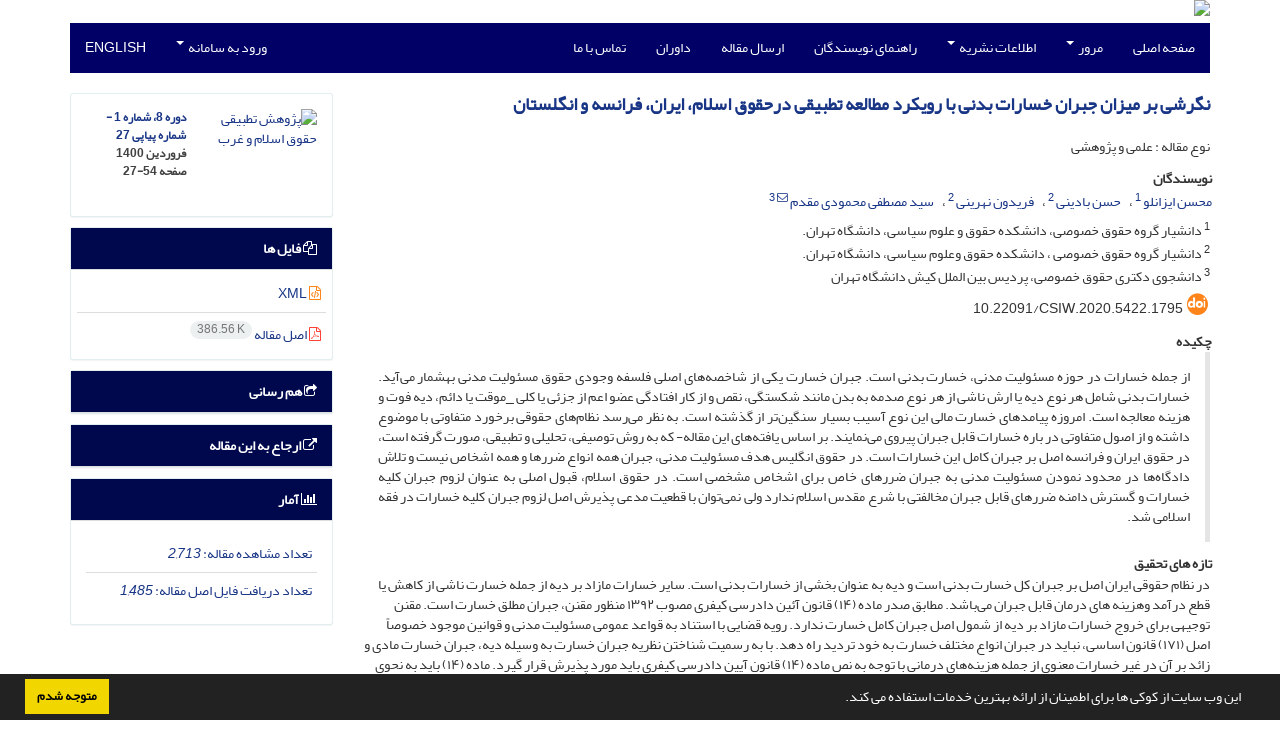

--- FILE ---
content_type: text/html; charset=UTF-8
request_url: https://csiw.qom.ac.ir/article_1652.html
body_size: 16632
content:
<!DOCTYPE html>
<html lang="fa">
	<head>
		<meta charset="utf-8" />
		<title>نگرشی بر میزان جبران خسارات بدنی با رویکرد مطالعه تطبیقی درحقوق اسلام، ایران، فرانسه و انگلستان</title>

		<!-- favicon -->
		<link rel="shortcut icon" type="image/ico" href="./data/csiw/coversheet/favicon.ico" />

		<!-- mobile settings -->
		<meta name="viewport" content="width=device-width, maximum-scale=1, initial-scale=1, user-scalable=0" />
		<!--[if IE]><meta http-equiv='X-UA-Compatible' content='IE=edge,chrome=1'><![endif]-->

		<!-- user defined metatags -->
					<meta name="keywords" content="خسارت بدنی,قابلیت جبران,اصل پرداخت کامل خسارت,ضرر بدنی" />
					<meta name="description" content="از جمله خسارات در حوزه مسئولیت مدنی، خسارت بدنی است. جبران خسارت یکی از شاخصه‌های اصلی فلسفه وجودی حقوق مسئولیت مدنی به­شمار می‌آید. خسارات بدنی شامل هر نوع دیه یا ارش ناشی از هر نوع صدمه به بدن مانند شکستگی، نقص و از کار افتادگی عضو اعم از جزئی یا کلی _موقت یا دائم، دیه فوت و هزینه معالجه است. امروزه پیامدهای خسارت مالی این نوع آسیب بسیار سنگین‌تر از گذشته است. به نظر می‌رسد نظام‌های حقوقی برخورد متفاوتی با موضوع داشته و از اصول متفاوتی در باره خسارات قابل جبران پیروی می‌نمایند. بر اساس یافته‌های این مقاله- که به روش توصیفی، تحلیلی و تطبیقی، صورت گرفته است، در حقوق ایران و فرانسه اصل بر جبران کامل این خسارات است. در حقوق انگلیس هدف مسئولیت مدنی، جبران همه انواع ضررها و همه اشخاص نیست و تلاش دادگاه‌ها در محدود نمودن مسئولیت مدنی به جبران ضررهای خاص برای اشخاص مشخصی است. در حقوق اسلام، قبول اصلی به عنوان لزوم جبران کلیه خسارات و گسترش دامنه ضررهای قابل جبران مخالفتی با شرع مقدس اسلام ندارد ولی نمی‌توان با قطعیت مدعی پذیرش اصل لزوم جبران کلیه خسارات در فقه اسلامی شد." />
					<meta name="title" content="نگرشی بر میزان جبران خسارات بدنی با رویکرد مطالعه تطبیقی درحقوق اسلام، ایران، فرانسه و انگلستان" />
					<meta name="googlebot" content="NOODP" />
					<meta name="citation_title" content="نگرشی بر میزان جبران خسارات بدنی با رویکرد مطالعه تطبیقی درحقوق اسلام، ایران، فرانسه و انگلستان" />
					<meta name="citation_author" content="ایزانلو, محسن" />
					<meta name="citation_author_institution" content="دانشیار گروه حقوق خصوصی، دانشکده حقوق و علوم سیاسی، دانشگاه تهران." />
					<meta name="citation_author" content="بادینی, حسن" />
					<meta name="citation_author_institution" content="دانشیار گروه حقوق خصوصی ، دانشکده حقوق وعلوم سیاسی، دانشگاه تهران." />
					<meta name="citation_author" content="نهرینی, فریدون" />
					<meta name="citation_author_institution" content="دانشیار گروه حقوق خصوصی ، دانشکده حقوق وعلوم سیاسی، دانشگاه تهران." />
					<meta name="citation_author" content="محمودی مقدم, سید مصطفی" />
					<meta name="citation_author_institution" content="دانشجوی دکتری حقوق خصوصی، پردیس بین الملل کیش دانشگاه تهران" />
					<meta name="citation_abstract" content="از جمله خسارات در حوزه مسئولیت مدنی، خسارت بدنی است. جبران خسارت یکی از شاخصه‌های اصلی فلسفه وجودی حقوق مسئولیت مدنی به­شمار می‌آید. خسارات بدنی شامل هر نوع دیه یا ارش ناشی از هر نوع صدمه به بدن مانند شکستگی، نقص و از کار افتادگی عضو اعم از جزئی یا کلی _موقت یا دائم، دیه فوت و هزینه معالجه است. امروزه پیامدهای خسارت مالی این نوع آسیب بسیار سنگین‌تر از گذشته است. به نظر می‌رسد نظام‌های حقوقی برخورد متفاوتی با موضوع داشته و از اصول متفاوتی در باره خسارات قابل جبران پیروی می‌نمایند. بر اساس یافته‌های این مقاله- که به روش توصیفی، تحلیلی و تطبیقی، صورت گرفته است، در حقوق ایران و فرانسه اصل بر جبران کامل این خسارات است. در حقوق انگلیس هدف مسئولیت مدنی، جبران همه انواع ضررها و همه اشخاص نیست و تلاش دادگاه‌ها در محدود نمودن مسئولیت مدنی به جبران ضررهای خاص برای اشخاص مشخصی است. در حقوق اسلام، قبول اصلی به عنوان لزوم جبران کلیه خسارات و گسترش دامنه ضررهای قابل جبران مخالفتی با شرع مقدس اسلام ندارد ولی نمی‌توان با قطعیت مدعی پذیرش اصل لزوم جبران کلیه خسارات در فقه اسلامی شد." />
					<meta name="citation_id" content="1652" />
					<meta name="citation_publication_date" content="2021/03/21" />
					<meta name="citation_date" content="2021-03-21" />
					<meta name="citation_journal_title" content="پژوهش تطبیقی حقوق اسلام و غرب" />
					<meta name="citation_issn" content="2476-4213" />
					<meta name="citation_volume" content="8" />
					<meta name="citation_issue" content="1" />
					<meta name="citation_firstpage" content="27" />
					<meta name="citation_lastpage" content="54" />
					<meta name="citation_publisher" content="دانشگاه قم" />
					<meta name="citation_doi" content="10.22091/csiw.2020.5422.1795" />
					<meta name="DC.Identifier" content="10.22091/csiw.2020.5422.1795" />
					<meta name="citation_abstract_html_url" content="https://csiw.qom.ac.ir/article_1652.html" />
					<meta name="citation_pdf_url" content="https://csiw.qom.ac.ir/article_1652_6ba6f39c4c44321e06025d5268903a6d.pdf" />
					<meta name="DC.Title" content="نگرشی بر میزان جبران خسارات بدنی با رویکرد مطالعه تطبیقی درحقوق اسلام، ایران، فرانسه و انگلستان" />
					<meta name="DC.Source" content="پژوهش تطبیقی حقوق اسلام و غرب" />
					<meta name="DC.Date" content="21/03/2021" />
					<meta name="DC.Date.issued" content="2021-03-21" />
					<meta name="DC.Format" content="application/pdf" />
					<meta name="DC.Contributor" content="ایزانلو, محسن" />
					<meta name="DC.Contributor" content="بادینی, حسن" />
					<meta name="DC.Contributor" content="نهرینی, فریدون" />
					<meta name="DC.Contributor" content="محمودی مقدم, سید مصطفی" />
					<meta name="og:title" content="نگرشی بر میزان جبران خسارات بدنی با رویکرد مطالعه تطبیقی درحقوق اسلام، ایران، فرانسه و انگلستان" />
					<meta name="og:description" content="از جمله خسارات در حوزه مسئولیت مدنی، خسارت بدنی است. جبران خسارت یکی از شاخصه‌های اصلی فلسفه وجودی حقوق مسئولیت مدنی به­شمار می‌آید. خسارات بدنی شامل هر نوع دیه یا ارش ناشی از هر نوع صدمه به بدن مانند شکستگی، نقص و از کار افتادگی عضو اعم از جزئی یا کلی _موقت یا دائم، دیه فوت و هزینه معالجه است. امروزه پیامدهای خسارت مالی این نوع آسیب بسیار سنگین‌تر از گذشته است. به نظر می‌رسد نظام‌های حقوقی برخورد متفاوتی با موضوع داشته و از اصول متفاوتی در باره خسارات قابل جبران پیروی می‌نمایند. بر اساس یافته‌های این مقاله- که به روش توصیفی، تحلیلی و تطبیقی، صورت گرفته است، در حقوق ایران و فرانسه اصل بر جبران کامل این خسارات است. در حقوق انگلیس هدف مسئولیت مدنی، جبران همه انواع ضررها و همه اشخاص نیست و تلاش دادگاه‌ها در محدود نمودن مسئولیت مدنی به جبران ضررهای خاص برای اشخاص مشخصی است. در حقوق اسلام، قبول اصلی به عنوان لزوم جبران کلیه خسارات و گسترش دامنه ضررهای قابل جبران مخالفتی با شرع مقدس اسلام ندارد ولی نمی‌توان با قطعیت مدعی پذیرش اصل لزوم جبران کلیه خسارات در فقه اسلامی شد." />
					<meta name="og:url" content="https://csiw.qom.ac.ir/article_1652.html" />
		
		<!-- WEB FONTS : use %7C instead of | (pipe) -->
		<link href="./themes/base/front/assets/css/social-icon-font.css" rel="stylesheet" type="text/css" />

		<!-- CORE CSS -->
		<link href="./themes/base/front/assets/plugins/bootstrap/css/bootstrap.min.css?v=0.02" rel="stylesheet" type="text/css" />
		<link href="./themes/old/front/assets/css/header.css?v=0.05" rel="stylesheet" type="text/css" />
		<link href="./themes/old/front/assets/css/footer.css" rel="stylesheet" type="text/css" />
		<link href="./inc/css/essentials.css?v=0.2" rel="stylesheet" type="text/css" />
		<link href="./inc/css/cookieconsent.min.css" rel="stylesheet" type="text/css" />
		<link href="./inc/css/print.css" rel="stylesheet" type="text/css" media="print"/>
		<!-- RTL CSS -->
		
				<link href=" ./themes/old/front/assets/css/layout-RTL.css?v=0.1" rel="stylesheet" type="text/css" id="rtl_ltr" />
		<link href=" ./themes/base/front/assets/plugins/bootstrap/RTL/bootstrap-rtl.min.css" rel="stylesheet" type="text/css" id="rtl_ltr_b1" />
		<link href=" ./themes/base/front/assets/css/RTL-font-Yekan.css" rel="stylesheet" type="text/css" id="rtl_font" />
				<link href="./themes/old/front/assets/css/accordian.css" rel="stylesheet" type="text/css" />
		<link href="./themes/base/front/assets/css/academicons.min.css" rel="stylesheet" type="text/css" />


		<!-- user defined metatags-->
		<meta name="google-site-verification" content="PV6hzaqV3at3yAvI-DiGx4aIeAyKJedOf8ZPrVnYiWo" />		<link href="./inc/css/cstm.css" rel="stylesheet" type="text/css" />
		<link href="./data/csiw/coversheet/stl_front.css?v=0.92" rel="stylesheet" type="text/css" />
		<link href="./data/csiw/coversheet/stl.css" rel="stylesheet" type="text/css" />
		
		<!-- Feed-->
		<link rel="alternate" type="application/rss+xml" title="RSS feed" href="./ju.rss" />
		<script type="text/javascript" src="./themes/base/front/assets/plugins/jquery/jquery.min.js?v=0.5"></script>
		<script type="text/javascript" src="./inc/js/common.js?v=0.1"></script>
		<script type="text/javascript" src="./inc/js/jquery/cookieconsent.min.js"></script>
		

		<!-- Extra Style Scripts -->
		
		<!-- Extra Script Scripts -->
									<script type="text/javascript"  src="inc/js/article.js?v=0.31" ></script>
						</head>
	<body class="rtl lfa">
		<div class="container" id="header">
			<div class="row">
				<div class="col-xs-12 text-center">
								<img src="./data/csiw/coversheet/head_fa.jpg" class="img-responsive text-center" style="display:-webkit-inline-box; width: 100%;" >
								</div>
			</div>
		</div>

		<div class="container">
		<div class="row">

			<div class="col-xs-12 col-lg-12  col-md-12 text-center">
			<nav class="navbar navbar-default noborder nomargin noradius" role="navigation">
            <div class="container-fluid nopadding" >
              <div class="navbar-header" style="background: #FFFFFF;">
                <button type="button" class="navbar-toggle" data-toggle="collapse" data-target="#bs-example-navbar-collapse-1">
                  <span class="sr-only">Toggle navigation</span>
                  <span class="icon-bar"></span>
                  <span class="icon-bar"></span>
                  <span class="icon-bar"></span>
                </button>
                <!-- <a class="navbar-brand" href="#">Brand</a> -->
              </div>

              <!-- Collect the nav links, forms, and other content for toggling -->
              <div class="collapse navbar-collapse nopadding" id="bs-example-navbar-collapse-1">
                <ul class="nav navbar-nav">
								<li><a href="././"> صفحه اصلی</a></li>
							<li class="dropdown">
                    <a href="" class="dropdown-toggle" data-toggle="dropdown">مرور <b class="caret"></b></a>
                    <ul class="dropdown-menu">
											<li><a href="./?_action=current">شماره جاری</a></li>
					<li class="divider margin-bottom-6 margin-top-6"></li>						<li><a href="./browse?_action=issue">بر اساس شماره‌های نشریه</a></li>
					<li class="divider margin-bottom-6 margin-top-6"></li>						<li><a href="./browse?_action=author">بر اساس نویسندگان</a></li>
					<li class="divider margin-bottom-6 margin-top-6"></li>						<li><a href="./browse?_action=subject">بر اساس موضوعات</a></li>
					<li class="divider margin-bottom-6 margin-top-6"></li>						<li><a href="./author.index">نمایه نویسندگان</a></li>
					<li class="divider margin-bottom-6 margin-top-6"></li>						<li><a href="./keyword.index">نمایه کلیدواژه ها</a></li>
					                    </ul>
				</li>
							<li class="dropdown">
                    <a href="" class="dropdown-toggle" data-toggle="dropdown">اطلاعات نشریه <b class="caret"></b></a>
                    <ul class="dropdown-menu">
											<li><a href="./journal/about">درباره نشریه</a></li>
					<li class="divider margin-bottom-6 margin-top-6"></li>						<li><a href="./journal/aim_scope">اهداف و چشم انداز</a></li>
					<li class="divider margin-bottom-6 margin-top-6"></li>						<li><a href="./journal/editorial.board">اعضای هیات تحریریه</a></li>
					<li class="divider margin-bottom-6 margin-top-6"></li>						<li><a href="./journal/process">فرایند پذیرش مقالات</a></li>
					<li class="divider margin-bottom-6 margin-top-6"></li>						<li><a href="./journal/process?ethics">اصول اخلاقی انتشار مقاله</a></li>
					<li class="divider margin-bottom-6 margin-top-6"></li>						<li><a href="./journal/indexing">بانک ها و نمایه نامه ها</a></li>
					<li class="divider margin-bottom-6 margin-top-6"></li>						<li><a href="./journal/metrics">اطلاعات آماری نشریه</a></li>
					<li class="divider margin-bottom-6 margin-top-6"></li>						<li><a href="./journal/faq">پرسش‌های متداول</a></li>
					<li class="divider margin-bottom-6 margin-top-6"></li>						<li><a href="./news"> اخبار و اعلانات</a></li>
					<li class="divider margin-bottom-6 margin-top-6"></li>						<li><a href="./journal/links">پیوندهای مفید</a></li>
					                    </ul>
				</li>
							<li><a href="./journal/authors.note"> راهنمای نویسندگان</a></li>
							<li><a href="./author"> ارسال مقاله</a></li>
							<li><a href="./reviewer?_action=info"> داوران</a></li>
							<li><a href="./journal/contact.us"> تماس با ما</a></li>
						</ul>
			<ul class="nav navbar-nav navbar-right nomargin">
				                  <li class="dropdown">
                    <a href="./contacts" class="dropdown-toggle" data-toggle="dropdown">ورود به سامانه <b class="caret"></b></a>
                    <ul class="dropdown-menu">
                      <li><a href="./contacts">ورود به سامانه</a></li>
                      <li class="divider"></li>
					  <li><a href="./contacts?_action=signup">ثبت نام</a></li>
                    </ul>
				  </li>
									<li><a class="uppercase" onclick="location.assign('https://csiw.qom.ac.ir/article_1652.html?lang=en')" style="cursor: pointer;" >
						English</a>
					</li>
								</ul>
              </div>
              <!-- /.navbar-collapse -->
            </div>
            <!-- /.container-fluid -->
          </nav>
			</div>
		</div>
	</div>
	<!--  MAIN SECTION -->

	<div class="container" >
	<div id="dv_main_cnt">



<section class="no-cover-box">

        <div class="row">

            <!-- CENTER -->
            <div class="col-lg-9 col-md-9 col-sm-8" id="dv_artcl">

                <!-- Current Issue -->
                <div>
                <h1 class="margin-bottom-20 size-18 rtl"><span class="article_title bold"> <a href="./article_1652_6ba6f39c4c44321e06025d5268903a6d.pdf" target="_blank">نگرشی بر میزان جبران خسارات بدنی با رویکرد مطالعه تطبیقی درحقوق اسلام، ایران، فرانسه و انگلستان</a></span></h1>
                    <div>
                        
                        
                            <div class="margin-bottom-3">
                                                            </div>

                                                            <p class="margin-bottom-3">نوع مقاله : علمی و پژوهشی</p>
                            
                        
                                                    <p class="padding-0" style="margin:12px -2px 0 -2px"><strong>نویسندگان</strong></p>

                            <ul class="list-inline list-inline-seprator margin-bottom-6 rtl">
                                                                    <li class="padding-3">
                                        <a href="./?_action=article&amp;au=9853&amp;_au=%D9%85%D8%AD%D8%B3%D9%86++%D8%A7%DB%8C%D8%B2%D8%A7%D9%86%D9%84%D9%88">محسن  ایزانلو</a>

                                        
                                        
                                                                                    <sup><a href="#aff1" >1</a></sup>                                                                            </li>
                                                                    <li class="padding-3">
                                        <a href="./?_action=article&amp;au=3417&amp;_au=%D8%AD%D8%B3%D9%86++%D8%A8%D8%A7%D8%AF%DB%8C%D9%86%DB%8C">حسن  بادینی</a>

                                        
                                        
                                                                                    <sup><a href="#aff2" >2</a></sup>                                                                            </li>
                                                                    <li class="padding-3">
                                        <a href="./?_action=article&amp;au=12485&amp;_au=%D9%81%D8%B1%DB%8C%D8%AF%D9%88%D9%86++%D9%86%D9%87%D8%B1%DB%8C%D9%86%DB%8C">فریدون  نهرینی</a>

                                        
                                        
                                                                                    <sup><a href="#aff2" >2</a></sup>                                                                            </li>
                                                                    <li class="padding-3">
                                        <a href="./?_action=article&amp;au=9830&amp;_au=%D8%B3%DB%8C%D8%AF+%D9%85%D8%B5%D8%B7%D9%81%DB%8C++%D9%85%D8%AD%D9%85%D9%88%D8%AF%DB%8C+%D9%85%D9%82%D8%AF%D9%85">سید مصطفی  محمودی مقدم</a>

                                                                                    <sup><a href="mailto:mostafa.mahmodi@ut.ac.ir" data-toggle="tooltip" data-placement="bottom" title="ارسال ایمیل به نویسنده اصلی"><i class="fa fa-envelope-o" ></i></a></sup>
                                        
                                        
                                                                                    <sup><a href="#aff3" >3</a></sup>                                                                            </li>
                                                            </ul>

                                                            <p class="margin-bottom-3 rtl" id="aff1">
                                                                            <sup>1</sup>
                                                                        دانشیار گروه حقوق خصوصی، دانشکده حقوق و علوم سیاسی، دانشگاه تهران.                                </p>
                                                            <p class="margin-bottom-3 rtl" id="aff2">
                                                                            <sup>2</sup>
                                                                        دانشیار گروه حقوق خصوصی ، دانشکده حقوق وعلوم سیاسی، دانشگاه تهران.                                </p>
                                                            <p class="margin-bottom-3 rtl" id="aff3">
                                                                            <sup>3</sup>
                                                                        دانشجوی دکتری حقوق خصوصی، پردیس بین الملل کیش دانشگاه تهران                                </p>
                            
                                                                            <div class="margin-bottom-3 rtl" id="ar_doi" title="شناسه دیجیتال (DOI)"><i class="ai ai-doi size-25 text-orange"></i> <span dir="ltr">10.22091/csiw.2020.5422.1795</span></div>
                        
                        
                            <p  style="margin:12px -2px 0 -2px"><strong>چکیده</strong></p>
                            <div class="padding_abstract justify rtl">از جمله خسارات در حوزه مسئولیت مدنی، خسارت بدنی است. جبران خسارت یکی از شاخصه‌های اصلی فلسفه وجودی حقوق مسئولیت مدنی به&shy;شمار می‌آید. خسارات بدنی شامل هر نوع دیه یا ارش ناشی از هر نوع صدمه به بدن مانند شکستگی، نقص و از کار افتادگی عضو اعم از جزئی یا کلی _موقت یا دائم، دیه فوت و هزینه معالجه است. امروزه پیامدهای خسارت مالی این نوع آسیب بسیار سنگین‌تر از گذشته است. به نظر می‌رسد نظام‌های حقوقی برخورد متفاوتی با موضوع داشته و از اصول متفاوتی در باره خسارات قابل جبران پیروی می‌نمایند. بر اساس یافته‌های این مقاله- که به روش توصیفی، تحلیلی و تطبیقی، صورت گرفته است، در حقوق ایران و فرانسه اصل بر جبران کامل این خسارات است. در حقوق انگلیس هدف مسئولیت مدنی، جبران همه انواع ضررها و همه اشخاص نیست و تلاش دادگاه‌ها در محدود نمودن مسئولیت مدنی به جبران ضررهای خاص برای اشخاص مشخصی است. در حقوق اسلام، قبول اصلی به عنوان لزوم جبران کلیه خسارات و گسترش دامنه ضررهای قابل جبران مخالفتی با شرع مقدس اسلام ندارد ولی نمی‌توان با قطعیت مدعی پذیرش اصل لزوم جبران کلیه خسارات در فقه اسلامی شد.</div>

                        
                        
                                                    <p class="padding-0" style="margin:12px -2px 0 -2px"><strong>تازه های تحقیق</strong></p>
                            <p><p dir="RTL">در نظام حقوقی ایران اصل بر جبران کل خسارت بدنی است و دیه به عنوان بخشی از خسارات بدنی است. سایر خسارات مازاد بر دیه از جمله خسارت ناشی از کاهش یا قطع درآمد وهزینه های درمان قابل جبران می‌باشد. مطابق صدر ماده (۱۴) قانون آئین دادرسی کیفری مصوب ۱۳۹۲ منظور مقنن، جبران مطلق خسارت است. مقنن توجیهی برای خروج خسارات مازاد بر دیه از شمول اصل جبران کامل خسارت ندارد. رویه قضایی با استناد به قواعد عمومی مسئولیت مدنی و قوانین موجود خصوصاً اصل (۱۷۱) قانون اساسی، نباید در جبران انواع مختلف خسارت به خود تردید راه دهد. با به رسمیت شناختن نظریه جبران خسارت به وسیله دیه، جبران خسارت مادی و زائد بر آن در غیر خسارات معنوی از جمله هزینه‌های درمانی با توجه به نص ماده (۱۴) قانون آیین دادرسی کیفری باید مورد پذیرش قرار گیرد. ماده (۱۴) باید به نحوی اصلاح گردد که صراحت جبران مطلق خسارت با توجه به شرایط فعلی برای تمام افراد قابل درک و تشخیص باشد. در حقوق ایران با توجه به گستردگی نقش بیت المال در فقه و نظر به برخی از مواد قانون مجازات اسلامی و به ویژه توجه به اصل لزوم جبران خسارت، پرداخت دیه از بیت المال باید به عنوان اصل، تلقی شده و در مواردی که مسئولیت مدنی در جبران خسارت، ناکارآمد است، به پرداخت دیه از بیت المال حکم نمود. نیاز هست که صندوق تضمینی مربوط به جبران خسارت زیان‌دیدگان اقدامات تروریستی، جرائم و حوادثی که عامل آن مشخّص نیست یا به هر دلیلی امکان گرفتن دیه از زیان‌زننده ممکن نیست ایجاد و منابع مالی آن نیز مشخص گردد. پیشنهاد می‌شود قانونگذار در حقوق ایران قابلیت جبران خسارت با توجه به عوامل اساسی همچون مبنای مسئولیت، زمینه (رقابت تجاری، ساخت کالا، تصادفات ...) و نحوه ایراد خسارت (عمد، بی احتیاطی یا غیر آن) و طبیعت ضرر و را مد نظر قرار دهد و این امر را در اصلاحات قانونی وارد نماید. همچنین پیشنهاد می‌شود مواد (۱) و (۲) قانون مسئولیت مدنی به شرح زیر اصلاح شود: ماده ۱ - هر کس بدون مجوز قانونی موجب تلف، نقص یا عیب عین یا منفعت مال دیگری شود ضامن جبران مثل یا قیمت خسارات وارده است. چنانچه مالک به علاوه، متحمل هزینه‌هایی بابت طرح دعوی، رفع اثر از مال صدمه دیده و یا استفاده از منافع جایگزینی تا زمان صدور و اجرای رأی قطعی دادگاه شود، جبران این خسارات نیز بر عهده مسئول حادثه است. ماده ۲- در صورت ایراد خسارت جانی یا فوت، جانی علاوه بر پرداخت دیه یا ارش مطابق قانون مجازات اسلامی، ضامن هزینه‌های متعارف پزشکی زیاندیده نیز خواهد بود. میزان این هزینه‌ها در آیین نامه ای که توسط قوه قضاییه و وزارت بهداشت و درمان تهیه می‌شود معین می‌گردد.</p>
<p dir="RTL">ضرر بدنی امروزه در حقوق فرانسه، جداگانه و به عنوان نوع خاصی از ضرر مورد بحث قرار می گیرد. در حقوق فرانسه در زیان‌های بدنی، اصل جبران کل خسارت است و از این لحاظ تفاوتی بین ضرر بدنی و انواع دیگر ضرر وجود ندارد...نظریه جدید در حقوق فرانسه مبنی بر این است که در مورد غرامت باید به اندازة نیازهای واقعی زیان دیده ای باشد که دچار ناتوانی دائمی از کار شده یا زندگی نباتی پیدا کرده است. در حقوق انگلیس گفته می‌شود که هدف مسئولیت مدنی، جبران همه انواع ضررها و همه اشخاص نیست و تلاش دادگاه‌ها در محدود نمودن مسئولیت مدنی به جبران ضررهای خاص برای اشخاص مشخصی است. نظام جبران دولتی خسارت انگلستان علاوه بر خسارت‌های بدنی، صدمه‌ها و آسیب‌های روانی و محرومیت از درآمد یا توانایی کسب درآمد در آینده را نیز شامل‌می‌شود، مشروط بر اینکه خسارت‌های اخیر در نتیجه صدمه‌های بدنی به‌ وجودآمده باشد، معمول نظام‌های حقوقی کشورهای پیشرفته صنعتی قائل به لزوم جبران کلیه خسارات نیستند و در این باره با لحاظ عوامل مختلف خسارات قابل جبران را تعیین می‌نمایند و در مواردی حکم به عدم قابلیت جبران خسارت می‌دهند. ملاحظات اقتصادی و حفظ مصالح اجتماعی و قضائی منشاء این تفکیک و احکام بوده است، به نحوی که قبول اصل کلی لزوم جبران کلیه خسارات را خطری برای حفظ سلامت و امکان فعالیت‌های اقتصادی و اجتماعی دانسته‌اند.</p></p>
                        
                                                    <p class="padding-0" style="margin:12px -2px 0 -2px"><strong>کلیدواژه‌ها</strong></p>

                            <ul class="block list-inline list-inline-seprator margin-bottom-6 rtl">
                                                                    <li class="padding-3">
                                        <a class="tag_a" href="./?_action=article&amp;kw=13717&amp;_kw=%D8%AE%D8%B3%D8%A7%D8%B1%D8%AA+%D8%A8%D8%AF%D9%86%DB%8C" >خسارت بدنی</a>
                                    </li>
                                                                    <li class="padding-3">
                                        <a class="tag_a" href="./?_action=article&amp;kw=13718&amp;_kw=%D9%82%D8%A7%D8%A8%D9%84%DB%8C%D8%AA+%D8%AC%D8%A8%D8%B1%D8%A7%D9%86" >قابلیت جبران</a>
                                    </li>
                                                                    <li class="padding-3">
                                        <a class="tag_a" href="./?_action=article&amp;kw=13719&amp;_kw=%D8%A7%D8%B5%D9%84+%D9%BE%D8%B1%D8%AF%D8%A7%D8%AE%D8%AA+%DA%A9%D8%A7%D9%85%D9%84+%D8%AE%D8%B3%D8%A7%D8%B1%D8%AA" >اصل پرداخت کامل خسارت</a>
                                    </li>
                                                                    <li class="padding-3">
                                        <a class="tag_a" href="./?_action=article&amp;kw=13720&amp;_kw=%D8%B6%D8%B1%D8%B1+%D8%A8%D8%AF%D9%86%DB%8C" >ضرر بدنی</a>
                                    </li>
                                                            </ul>
                        
                                            </div>

                    <hr>

                    	                    <div class="page_break"></div>
                        <div>
                                                            <p class="padding-0" style="margin:12px -2px 0 -2px"><strong>عنوان مقاله</strong> [English]</p>
                                <h3 class="ltr"> <span class="article_title size-16">A View on Compensation for Physical Injuries:
With a Comparative Study Approach in Law of Islam, Iran, France and England</span> </h3>

                            
                                                            <p class="padding-0" style="margin:12px -2px 0 -2px"><strong>نویسندگان</strong> [English]</p>

                                <ul class="list-inline list-inline-seprator margin-bottom-6 ltr">
                                                                            <li class="padding-3">
                                            mohsen izanlo
                                                                                                                                                <sup>1</sup>
                                                                                                                                    </li>
                                                                            <li class="padding-3">
                                            Hasan Badini
                                                                                                                                                <sup>2</sup>
                                                                                                                                    </li>
                                                                            <li class="padding-3">
                                            faredon nahrayni
                                                                                                                                                <sup>2</sup>
                                                                                                                                    </li>
                                                                            <li class="padding-3">
                                            mostafa mahmodi moghaddam
                                                                                                                                                <sup>3</sup>
                                                                                                                                    </li>
                                                                    </ul>

                                                                    <div class="ltr" class="margin-bottom-3" >
                                                                                    <sup>1</sup>
                                                                                ut tehranAssociate Professor, Department of Private Law, Faculty of Law and Political Science, University of Tehran.                                    </div>
                                                                    <div class="ltr" class="margin-bottom-3" >
                                                                                    <sup>2</sup>
                                                                                Associate Professor, Department of Private Law, Faculty of Law and Political Science, University of Tehran.                                    </div>
                                                                    <div class="ltr" class="margin-bottom-3" >
                                                                                    <sup>3</sup>
                                                                                Ph. D. Student in Private Law, Kish International Campus, University of Tehran .                                    </div>
                                                            

                            
                                <span class="article_title"><strong>چکیده</strong> [English]</span>
                                <div class="abs_2 justify">
                                <p style="direction:ltr">Bodily damage is one of the damages in the realm of civil liability. Compensation is considered to be one of the main features of philosophy of being of tort law. Physical damage includes any kind of <em>diya </em>(financial compensation)or <em>arsh </em>(the compensation specified in Islamic law to be paid to the victim or his heirs) caused by any kind of damage to the body such as fractures, defects and disability of the organ, whether partial or general - temporary or permanent, <em>diya</em> of death and treatment costs. It appears that legal systems have different approaches toward the issue and follow different principles for compensable damages. According to the findings of this article &ndash;that is conducted in a descriptive-analytic-comparative method- the principle in Iranian and French law is full compensation for these damages. In English law, the purpose of civil liability is not to compensate all damages and for all persons and the courts try to limit the civil liability to compensation of certain damages for certain individuals. In Islamic law, acceptance a principle as to the necessity of compensation for all damages and the expansion of the scope of compensable losses does not contradict the holy law of Islam. However, it cannot be claimed with certainty that it is necessary to accept the principle of compensation for all damages in Islamic jurisprudence. <br />&nbsp;</p>
                            </div>
                            
                                                            <p class="padding-0" style="margin:12px -2px 0 -2px"><strong>کلیدواژه‌ها</strong> [English]</p>

                                <ul class="block list-inline list-inline-seprator margin-bottom-6 ltr">
                                                                            <li class="padding-3">
                                            Physical Damage                                        </li>
                                                                            <li class="padding-3">
                                            Compensability                                        </li>
                                                                            <li class="padding-3">
                                            The Principle of Full Payment of Damages؛ Physical Harm                                        </li>
                                                                    </ul>
                                                    </div>
                    
                    
                    
                                                                                    

                                        	<div class="page_break"></div>
            			<div class="panel">
                            <div class="panel-heading card-header">
                                <h4 class="panel-title ">
                                    <a  data-toggle="collapse" data-parent="#accordions" href="#collapsesRef"><i class="fa fa-plus"></i> مراجع</a>
                                </h4>
                            </div>
                            <div id="collapsesRef" class="panel-collapse collapse">
                                <div class="panel-body justify">
                                                                        <div class="padding-3 margin-top-3 ltr justify">1)&nbsp;&nbsp;&nbsp; ایزانلو، محسن،1390 ش، شروط محدود کننده وساقط کننده مسوولیت در قراردادها، تهران، شرکت سهامی انتشار،چ3.
</div>                                                                                                                <div class="padding-3 margin-top-3 ltr justify">2)&nbsp;&nbsp;&nbsp; بابایی، ایرج،1381 ش، خسارات قابل جبران در حقوق ایران، تهران، معاونت تحقیقات و آموزش قوه قضائیه،چ1.
</div>                                                                                                                <div class="padding-3 margin-top-3 ltr justify">3)&nbsp;&nbsp;&nbsp; بادینی، حسن،1384 ش، فلسفه مسئولیت مدنی، تهران، شرکت سهامی انتشار،چ1.
</div>                                                                                                                <div class="padding-3 margin-top-3 ltr justify">4)&nbsp;&nbsp;&nbsp; ----------،1388 ش، &laquo;نظام جبران خسارت بدنی در حقوق ایران، بررسی کاستی‌ها <a href="http://s2a.ir/" target="_blank">و </a>ارائه گزینه‌های برای تحول،&raquo; بر منهج عدل مجموعه مقالات اهدا شده به دکتر ناصر کاتوزیان، تهران، انتشارات دانشگاه تهران،چ1.
</div>                                                                                                                <div class="padding-3 margin-top-3 ltr justify">5)&nbsp;&nbsp;&nbsp; ----------،1392 ش، جزوه مسئولیت مدنی تطبیقی دوره دکتری، کیش، انتشارات پردیس کیش دانشگاه تهران.
</div>                                                                                                                <div class="padding-3 margin-top-3 ltr justify">6)&nbsp;&nbsp;&nbsp; ------------،1389 ش، جزوه الزام‌های خارج از قرارداد، تهران، انتشارات دانشکده حقوق وعلوم سیاسی دانشگاه تهران.
</div>                                                                                                                <div class="padding-3 margin-top-3 ltr justify">7)&nbsp;&nbsp;&nbsp; شمش، عبدالله،1384 ش، آیین دادرسی مدنی، تهران، انتشارات دراک،چ1،ج3.
</div>                                                                                                                <div class="padding-3 margin-top-3 ltr justify">8)&nbsp;&nbsp;&nbsp; صفایی، سیدحسین، رحیمی، حبیب الله،1397ش، مسئولیت مدنی تطبیقی، تهران، انتشارات شهر دانش،چ1.
</div>                                                                                                                <div class="padding-3 margin-top-3 ltr justify">9)&nbsp;&nbsp;&nbsp; فرجی‌ها، محمد، بازیار، ابوالقاسم،1390 ش، جبران دولتی خسارت‌های بزه دیدگان در حقوق کیفری ایران و انگلستان، مجله حقوق تطبیقی، دوره ۲، ش ۲.
</div>                                                                                                                <div class="padding-3 margin-top-3 rtl justify">10)حبیبا، سعید، صالحی فر، علیرضا، 1393 ش، رویکردهای جبران خسارت ناشی از خطاهای مدنی مرگ آفرین، مطالعه تطبیقی در حقوق مسئولیت مدنی ایران و ایالات متحده، مجله مطالعات حقوق تطبیقی، دوره ۴، ش ۱.
</div>                                                                                                                <div class="padding-3 margin-top-3 rtl justify">11)حسن زاده، علی،1383 ش، سیرتحول تاریخی نظام ملی سلامت انگلستان، مجله تأمین اجتماعی، ش۱۶.
</div>                                                                                                                <div class="padding-3 margin-top-3 rtl justify">12)خدابخشی، عبدالله، 1394 ش، حقوق دعاوی، تحلیل و نقد رویه قضایی، تهران، شرکت سهامی انتشار،چ1.
</div>                                                                                                                <div class="padding-3 margin-top-3 rtl justify">13)-------------، 1392 ش، تمایز بنیادین حقوق مدنی وحقوق کیفری، تهران، انتشارات شهر دانش،چ2.
</div>                                                                                                                <div class="padding-3 margin-top-3 rtl justify">14)سیستانی، سید علی، 1414 ق، قاعدة لا ضرر و لا ضرار، قم، بی نا.
</div>                                                                                                                <div class="padding-3 margin-top-3 rtl justify">15)عباسی، اصلی،1394 ش، ترجمه قانون مجازات آلمان، تهران، انتشارات مجد،چ2.
</div>                                                                                                                <div class="padding-3 margin-top-3 rtl justify">16)گرجی، ابوالقاسم، با همکاری روشنعلی شکاری، حسین فریار و محسن صفری،1380 ش، دیات، تهران، انتشارات دانشگاه تهران،چ1.
</div>                                                                                                                <div class="padding-3 margin-top-3 rtl justify">17)گودرزی بروجردی، محمدرضا، مقدادی، لیلا، 1395 ش، درآمدی بر قانون مجازات فرانسه، تهران، انتشارات خرسندی،چ1.
</div>                                                                                                                <div class="padding-3 margin-top-3 rtl justify">18)مراغی، میر فتاح،1417 ق، العناوین، قم، مؤسسة النشر الاسلامی ،چ4.
</div>                                                                                                                <div class="padding-3 margin-top-3 rtl justify">19)مکارم شیرازی، ناصر،1411 ق، القواعد الفقهیة، قم، ناشرمدرسة الإمام علی بن أبی طالب (علیه السلام)،چ1.
</div>                                                                                                                <div class="padding-3 margin-top-3 rtl justify">20)موسوی بجنوردی، سید محمد حسین،1419 ق، القواعد الفقهیة، قم، نشر الهادی،چ1.
</div>                                                                                                                <div class="padding-3 margin-top-3 rtl justify">21)موسوی خمینی، سید روح الله،1378 ش، الرسائل، تهران، موسسه تنظیم و نشر آثار امام خمینی،چ1.
</div>                                                                                                                <div class="padding-3 margin-top-3 rtl justify">22)میرمحمدصادقی، حسین،1392 ش، حقوق جزای اختصاصی (جرایم علیه اشخاص)، تهران، انتشارات میزان،چ30.
</div>                                                                                                                <div class="padding-3 margin-top-3 rtl justify">23)نجفی الخوانساری، شیخ موسی،1392 ق، کتاب منیة الطالب، (تقریرات درس نائینی)، فی قاعدة لا ضرر، قم، <a title="همۀ کتاب‌های الجماعه المدرسین بقم المشرفه، موسسه النشر الاسلامی" href="https://www.gisoom.com/search/book/nasher-1519/%D8%A7%D9%86%D8%AA%D8%B4%D8%A7%D8%B1%D8%A7%D8%AA-%D8%A7%D9%84%D8%AC%D9%85%D8%A7%D8%B9%D9%87-%D8%A7%D9%84%D9%85%D8%AF%D8%B1%D8%B3%DB%8C%D9%86-%D8%A8%D9%82%D9%85-%D8%A7%D9%84%D9%85%D8%B4%D8%B1%D9%81%D9%87-%D9%85%D9%88%D8%B3%D8%B3%D9%87-%D8%A7%D9%84%D9%86%D8%B4%D8%B1-%D8%A7%D9%84%D8%A7%D8%B3%D9%84%D8%A7%D9%85%DB%8C/">موسسه النشر الاسلامی</a>الحسینی،چ3،ج2.
</div>                                                                                                                <div class="padding-3 margin-top-3 ltr justify">24)&nbsp;&nbsp;&nbsp;&nbsp;&nbsp;&nbsp;&nbsp;&nbsp;&nbsp;&nbsp; -Barrie, Peter, (2005) Personal Injury Law: Liability, Compensation and Procedure, Oxford University Press.
</div>                                                                                                                <div class="padding-3 margin-top-3 ltr justify">25)&nbsp;&nbsp;&nbsp;&nbsp;&nbsp;&nbsp;&nbsp;&nbsp;&nbsp;&nbsp; Desmond S. Greer, (1987), A Transatlantic Perspective on the Compensation of Crime Victims in the United States.Dalloz
</div>                                                                                                                <div class="padding-3 margin-top-3 ltr justify">26)&nbsp;&nbsp;&nbsp;&nbsp;&nbsp;&nbsp;&nbsp;&nbsp;&nbsp;&nbsp; D. W. ROBERTSON، in B. S. MARKESINIS &amp; S. F. DEAKIN، (1982)Tort law، Oxford University Press.
</div>                                                                                                                <div class="padding-3 margin-top-3 ltr justify">27)&nbsp;&nbsp;&nbsp;&nbsp;&nbsp;&nbsp;&nbsp;&nbsp;&nbsp;&nbsp; Elliott Catherine &amp; Frances Quinn. (<em>2009)Tort Law</em><strong>,&nbsp;</strong>7<sup>th</sup>&nbsp;Ed, Edinburgh: Pearson Education. &Eacute;ditions Dalloz.
</div>                                                                                                                <div class="padding-3 margin-top-3 ltr justify">28)&nbsp;&nbsp;&nbsp;&nbsp;&nbsp;&nbsp;&nbsp;&nbsp;&nbsp;&nbsp; Englard, Izhank(1993)&ldquo;The Philosophy of Tort Law&rdquo;, Dartmouth, First published. Oxford University Press.
</div>                                                                                                                <div class="padding-3 margin-top-3 ltr justify">29)&nbsp;&nbsp;&nbsp;&nbsp;&nbsp;&nbsp;&nbsp;&nbsp;&nbsp;&nbsp; Lambert-Faivre, Yvonne: (1996) &ldquo;Droit du dommage corporel: syst&eacute;mes d&rsquo;indemnisation&rdquo;, 3 &egrave;me &eacute;dition, &Eacute;ditions Dalloz.
</div>                                                                                                                <div class="padding-3 margin-top-3 ltr justify">30)&nbsp;&nbsp;&nbsp;&nbsp;&nbsp;&nbsp;&nbsp;&nbsp;&nbsp;&nbsp; Malaurie Et L. Aynes,&nbsp;(1992)<em>Droit civil Les obligations,&nbsp;</em>3e &eacute;d.daiioz.
</div>                                                                                                                <div class="padding-3 margin-top-3 ltr justify">31)&nbsp;&nbsp;&nbsp;&nbsp;&nbsp;&nbsp;&nbsp;&nbsp;&nbsp;&nbsp; McGregor, Harvey, Personal Injury and Death, &ldquo;International Encyclopedia of Comparative Law&rdquo;, Volume XI, Torts, Chapter 9. Oxford University Press.
</div>                                                                                                                <div class="padding-3 margin-top-3 ltr justify">32)&nbsp;&nbsp;&nbsp;&nbsp;&nbsp;&nbsp;&nbsp;&nbsp;&nbsp;&nbsp; Natalia M. Bartels and M. Stuart Madden, (2001) A Comparative Analysis of United StatesandColombianTort Law: Duty, Breach, and Damages, 13 Pace Int'l L. Rev. 59. Oxford University Press.
</div>                                                                                                                <div class="padding-3 margin-top-3 ltr justify">33)&nbsp;&nbsp;&nbsp;&nbsp;&nbsp;&nbsp;&nbsp;&nbsp;&nbsp;&nbsp; Stephen D. Sugarman, (2000) A Century of Change in Personal Injury Law, UC Berkeley School of Law - Public Law and Legal Theory Working Paper Published by:&nbsp;<a href="https://www.jstor.org/publisher/clr?refreqid=excelsior%3A0e5252ff17ff51d36f34d51f4855a88d">California Law Review, Inc.</a>
</div>                                                                                                                <div class="padding-3 margin-top-3 ltr justify">34)&nbsp;&nbsp;&nbsp;&nbsp;&nbsp;&nbsp;&nbsp;&nbsp;&nbsp;&nbsp; Terr&eacute; (Fran&ccedil;ois), Simler (Philippe) et Lequette (Yves), (1993)&laquo;Droit&raquo; civil, Les obligations&rdquo;, 5e edition, &Eacute;ditions Dalloz.
</div>                                                                                                                <div class="padding-3 margin-top-3 ltr justify">35)&nbsp;&nbsp;&nbsp;&nbsp;&nbsp;&nbsp;&nbsp;&nbsp;&nbsp;&nbsp; <a href="https://www.google.com/search?tbo=p&amp;tbm=bks&amp;q=inauthor:%22Vivienne+Harpwood%22&amp;source=gbs_metadata_r&amp;cad=3">Vivienne Harpwood</a>، (2009)،Modern Tort Law، Routledge-Cavendish. Publisher.
</div>                                                                                                                <div class="padding-3 margin-top-3 ltr justify">36)&nbsp;&nbsp;&nbsp; VINEY et Patrice (JOURDAIN) (1998)، Les conditions de la responsabilit&eacute;، LGDJ 2 &eacute;d. Published by:&nbsp;<a href="https://www.jstor.org/publisher/jsdlp?refreqid=excelsior%3A14a366443f0edd66b755ed31963b94b1">JSDLP</a>
</div>                                                                                                                <div class="padding-3 margin-top-3 ltr justify">&nbsp;</div>                                                                                        				</div>
                			</div>
                		</div>                        

                    

                    <div class="divider"><!-- divider --></div>
<link href="./inc/css/jquery.loading.modal.min.css" rel="stylesheet" type="text/css" />
<script src="./inc/lang/fa/lang.js?v=0.01" type="text/javascript"></script>
<script src="./inc/js/jquery/jquery.loading.modal.js" type="text/javascript"></script>
<div id="comments" class="comments nomargin-top">

    
    
	<div id="comment-rsp" class="alert alert-info" style="display: none;"></div>
    <div id="comment-form-div">
        <h5 class="page-header size-16 margin-bottom-30">
            ارسال نظر در مورد این مقاله        </h5>

        <!-- Form -->
        <form  id="comment-form" name="comment-form" class="nomargin sky-form" action="" method="post">

            <input type="hidden" name="comment_code" value="0" >
            <input type="hidden" id="article_code" name="article_code" value="1652" />
            <input type="hidden" name="_action" value="comment" >

            <div class="row">
                <div class="form-group">

                    <!-- Sender Name -->
                    <div class="col-md-6 col-sm-6">
                        <label for="sender_name">نام و نام خانوادگی *</label>
                        <label class="input margin-bottom-10">
                            <i class="ico-append fa fa-user"></i>
                            <input type="text" id="sender_name" name="sender_name" value=""  >
                        </label>
                    </div>
                    <!-- /Sender Name -->

                    <!-- Email -->
                    <div class="col-md-6 col-sm-6">
                        <label for="sender_email">پست الکترونیکی *</label>
                        <label class="input margin-bottom-10">
                            <i class="ico-append fa fa-envelope"></i>
                            <input type="email" id="sender_email" name="sender_email" value="" >
                        </label>
                    </div>

                </div>
            </div>

                            <div class="row">
                    <div class="form-group">
                        <div class="col-md-12 col-sm-12">
                            <label for="sender_aff">وابستگی سازمانی *</label>
                            <textarea id="sender_aff" name="sender_aff" class="form-control radius-0" ></textarea>
                        </div>
                    </div>
                </div>
            
            <div class="row">
                <div class="form-group">
                    <div class="col-md-12 col-sm-12">
                        <label for="sender_note">توضیحات *</label>
                        <textarea id="sender_note" name="sender_note" rows="6" class="form-control radius-0" ></textarea>
                    </div>
                </div>
            </div>

                                <div class="form-group">
                        <label for="sCode">شناسه امنیتی *</label>
                        <div class="input-group col-md-12">
                            <div class="col-md-2 nopadding">
                            <div class="input-group-addon" style="padding:0;border-radius:0">
                                <img id="imCaptcha" src="./lib/captcha/captcha.php?ae9f0f18b21e113370795f2f3e77d275" alt="CAPTCHA Image" style="width:100%" >
                            </div>
                            </div>
                            <div class="col-md-10 nopadding">
                            <label class="input margin-bottom-0 ">
                                <button type="button" class="ico-append" onclick="refreshCaptcha()"><i class="fa fa-refresh size-16"></i></button>
                                <input  id="sCode" name="sCode" autocomplete="off" maxlength="10" class="uppercase" type="text">
                            </label>
                            </div>
                        </div>
                    </div>

            <div class="row">
                <div class="col-md-12">
                    <button class="btn btn-3d btn-md btn-reveal btn-primary nomargin  pull-right" name="save_comment"  onclick="saveComment();return false;">
                        <i class="fa fa-check"></i>
                        <span>ارسال نظر</span>
                    </button>
                </div>
            </div>

            
        </form>
        <!-- /Form -->
    </div>

</div>


                    
                </div>


            </div>
            <!-- /CENTER -->

            <!-- LEFT -->
            <div class="col-lg-3 col-md-3 col-sm-4">

                        <div class="panel panel-default my_panel-default  margin-bottom-10">
            <div class="panel-body ar_info_pnl" id="ar_info_pnl_cover">

            <div id="pnl_cover">
                <div class="row" >
                    <div class="col-xs-6 col-md-6 nomargin-bottom">
                		<a href="javascript:loadModal('پژوهش تطبیقی حقوق اسلام و غرب', './data/csiw/coversheet/cover_fa.jpg')">
                			<img src="data/csiw/coversheet/cover_fa.jpg" alt="پژوهش تطبیقی حقوق اسلام و غرب" style="width: 100%;">
                		</a>
                    </div>
                    <div class="col-xs-6 col-md-6 nomargin-bottom">
                        <h6><a href="./issue_253_254.html">دوره 8، شماره 1 - شماره پیاپی 27</a><br/>فروردین 1400<div id="sp_ar_pages">صفحه <span dir="ltr">27-54</span></div></h6>
                    </div>
                                    </div>
                </div>

             </div>
            </div>
                            <!-- Download Files -->
            
                <div class="panel panel-default my_panel-default  margin-bottom-10 panel-lists">
                    <div class="panel-heading">
                    	<h3 class="panel-title"><a data-toggle="collapse" data-parent="#accordion" href="#ar_info_pnl_fl"><i class="fa fa-files-o"></i> فایل ها</a></h3>
                    </div>
                    <div id="ar_info_pnl_fl" class="panel-collapse collapse in">
	                <div class="panel-body ar_info_pnl padding-6">
                		<ul class="list-group list-group-bordered list-group-noicon nomargin">
                			                				<li class="list-group-item"><a href="./?_action=xml&amp;article=1652" target="_blank" class="tag_a pdf_link"><i class="fa fa-file-code-o text-orange" ></i> XML</a></li>
               				                 				<li class="list-group-item"><a href="./article_1652_6ba6f39c4c44321e06025d5268903a6d.pdf" target="_blank" class="tag_a pdf_link"><i class="fa fa-file-pdf-o text-red" ></i> اصل مقاله <span dir="ltr" class="badge badge-light">386.56 K</span></a></li>
               				 
                    <!-- Suplement Files -->
               		            			</ul>
    				</div>
				</div>
				</div>
                                                
                				           		   
                <div class="panel panel-default my_panel-default  margin-bottom-10">
                    <div class="panel-heading">
                    	<h3 class="panel-title"><a data-toggle="collapse" data-parent="#accordion" href="#ar_info_pnl_share"><i class="fa fa-share-square-o" aria-hidden="true"></i> هم رسانی</a></h3>
                    </div>
                    <div id="ar_info_pnl_share" class="panel-collapse collapse">
    	                <div class="panel-body ar_info_pnl padding-10 text-center">
    			    	    						<a id="share_facebook" href="https://www.facebook.com/sharer.php?u=https://csiw.qom.ac.ir/article_1652.html" target="_blank" class="social-icon social-icon-sm  social-facebook" data-toggle="tooltip" data-placement="top" title="Facebook">
    							<i class="icon-facebook"></i>
    							<i class="icon-facebook"></i>
    						</a>
    						<a id="share_linkedin" href="https://www.linkedin.com/shareArticle?mini=true&amp;url=https://csiw.qom.ac.ir/article_1652.html" target="_blank" class="social-icon social-icon-sm  social-linkedin" data-toggle="tooltip" data-placement="top" title="Linkedin">
    							<i class="icon-linkedin"></i>
    							<i class="icon-linkedin"></i>
    						</a>
    						<a id="share_mendeley" href="https://www.mendeley.com/import/?url=https://csiw.qom.ac.ir/article_1652.html" target="_blank" class="social-icon social-icon-sm  social-youtube" data-toggle="tooltip" data-placement="top" title="Mendeley">
    							<i class="icon-mendeley"></i>
    							<i class="icon-mendeley"></i>
    						</a>
    						<a id="share_refworks" href="https://www.refworks.com/express/ExpressImport.asp?url=https://csiw.qom.ac.ir/article_1652.html" target="_blank" class="social-icon social-icon-sm  social-disqus" data-toggle="tooltip" data-placement="top" title="Refworks">
    							<i class="icon-refworks"><span class="path1"></span><span class="path2"></span><span class="path3"></span><span class="path4"></span><span class="path5"></span><span class="path6"></span><span class="path7"></span><span class="path8"></span><span class="path9"></span><span class="path10"></span></i>
    							<i class="icon-refworks"><span class="path1"></span><span class="path2"></span><span class="path3"></span><span class="path4"></span><span class="path5"></span><span class="path6"></span><span class="path7"></span><span class="path8"></span><span class="path9"></span><span class="path10"></span></i>
    						</a>
							<a id="share_instagram" href="https://www.instagram.com/?url=https://csiw.qom.ac.ir/article_1652.html" target="_blank" class="social-icon social-icon-sm  social-instagram" data-toggle="tooltip" data-placement="top" title="Instagram">
								<i class="icon-instagram"></i>
								<i class="icon-instagram"></i>
							</a>
    						<a id="share_twitter" href="https://twitter.com/share?url=https://csiw.qom.ac.ir/article_1652.html&amp;text=نگرشی بر میزان جبران خسارات بدنی با رویکرد مطالعه تطبیقی درحقوق اسلام، ایران، فرانسه و انگلستان" target="_blank" class="social-icon social-icon-sm  social-twitter" data-toggle="tooltip" data-placement="top" title="Twitter">
    							<i class="icon-twitter"></i>
    							<i class="icon-twitter"></i>
    						</a>
    						<a id="share_email" href="javascript:act('email')" class="social-icon social-icon-sm  social-email3 " data-toggle="tooltip" data-placement="top" title="Email">
    							<i class="icon-email3"></i>
    							<i class="icon-email3"></i>
    						</a>
    						<a id="share_print" href="javascript:printDiv('dv_artcl')" class="social-icon social-icon-sm  social-print" data-toggle="tooltip" data-placement="top" title="Print">
    							<i class="icon-print"></i>
    							<i class="icon-print"></i>
    						</a>
     						<a id="share_stumble" href="https://mix.com/mixit?su=submit&url=https://csiw.qom.ac.ir/article_1652.html" target="_blank" class="social-icon social-icon-sm  social-stumbleupon" data-toggle="tooltip" data-placement="top" title="StumbleUpon">
    							<i class="icon-stumbleupon"></i>
    							<i class="icon-stumbleupon"></i>
    						</a>
    						<a id="share_acedemia" href="https://www.academia.edu/" target="_blank" class="social-icon social-icon-sm  social-academia" data-toggle="tooltip" data-placement="top" title="Academia">
    							<i class="ai ai-academia"></i>
    							<i class="ai ai-academia"></i>
    						</a>
    						<a id="share_sems" href="https://www.semanticscholar.org/" target="_blank" class="social-icon social-icon-sm  social-forrst" data-toggle="tooltip" data-placement="top" title="Semantic scholar">
    							<i class="ai ai-semantic-scholar"></i>
    							<i class="ai ai-semantic-scholar"></i>
    						</a>
    						<a id="share_reddit" href="https://www.reddit.com/submit?url=https://csiw.qom.ac.ir/article_1652.html" target="_blank" class="social-icon social-icon-sm  social-dwolla" data-toggle="tooltip" data-placement="top" title="Reddit">
    							<i class="icon-reddit"></i>
    							<i class="icon-reddit"></i>
    						</a>
    						<a id="share_rg" href="https://www.researchgate.net/" target="_blank" class="social-icon social-icon-sm  social-researchgate" data-toggle="tooltip" data-placement="top" title="Research Gate">
    							<i class="ai ai-researchgate"></i>
    							<i class="ai ai-researchgate"></i>
    						</a>
     						<a id="share_blogger" href="https://www.blogger.com/blog-this.g?u=https://csiw.qom.ac.ir/article_1652.html" target="_blank" class="social-icon social-icon-sm  social-blogger" data-toggle="tooltip" data-placement="top" title="Blogger">
    							<i class="icon-blogger"></i>
    							<i class="icon-blogger"></i>
    						</a>
    						<a id="share_pinterest" href="https://pinterest.com/pin/create/bookmarklet/?media=&url=https://csiw.qom.ac.ir/article_1652.html" target="_blank" class="social-icon social-icon-sm  social-pinterest" data-toggle="tooltip" data-placement="top" title="Pinterest">
    							<i class="icon-pinterest"></i>
    							<i class="icon-pinterest"></i>
    						</a>
    						<a id="share_digg" href="https://www.digg.com/submit?https://csiw.qom.ac.ir/article_1652.html&title=نگرشی بر میزان جبران خسارات بدنی با رویکرد مطالعه تطبیقی درحقوق اسلام، ایران، فرانسه و انگلستان" target="_blank" class="social-icon social-icon-sm  social-digg" data-toggle="tooltip" data-placement="top" title="Digg">
    							<i class="icon-digg"></i>
    							<i class="icon-digg"></i>
    						</a>
    						<a id="share_delicious" href="https://del.icio.us/post?url=https://csiw.qom.ac.ir/article_1652.html" target="_blank" class="social-icon social-icon-sm  social-delicious" data-toggle="tooltip" data-placement="top" title="Delicious">
    							<i class="icon-delicious"></i>
    							<i class="icon-delicious"></i>
    						</a>
    						<a id="share_skype" href="https://web.skype.com/share?url=https://csiw.qom.ac.ir/article_1652.html" target="_blank" class="social-icon social-icon-sm  social-skype" data-toggle="tooltip" data-placement="top" title="Skype">
    							<i class="icon-skype"></i>
    							<i class="icon-skype"></i>
    						</a>
    	                
    					</div>
					</div>
				</div>	
                <!-- Cite This Article -->
                <div class="panel panel-default my_panel-default  margin-bottom-10 panel-lists">
                    <div class="panel-heading">
                    	<h3 class="panel-title"><a data-toggle="collapse" data-parent="#accordion" href="#ar_info_pnl_cite"><i class=" fa fa-external-link"></i> ارجاع به این مقاله</a></h3>
                    </div>
                    <div id="ar_info_pnl_cite" class="panel-collapse collapse ">
	                <div class="panel-body ar_info_pnl">
                        <ul class="list-group list-group-bordered list-group-noicon" style="display:block !important;max-height:9999px">
                        <li class="list-group-item ltr"><a class="tag_a"  href="./?_action=export&rf=ris&rc=1652">RIS</a></li>
                        <li class="list-group-item ltr"><a class="tag_a"  href="./?_action=export&rf=enw&rc=1652">EndNote</a></li>
                        <li class="list-group-item ltr"><a class="tag_a"  href="./?_action=export&rf=ris&rc=1652">Mendeley</a></li>
                        <li class="list-group-item ltr"><a class="tag_a"  href="./?_action=export&rf=bibtex&rc=1652">BibTeX</a></li>
                                                	<li class="list-group-item ltr"><a  class="tag_a" href="javascript:void(0)" data-toggle="modal" data-target="#cite-apa">APA</a></li>
                                                	<li class="list-group-item ltr"><a  class="tag_a" href="javascript:void(0)" data-toggle="modal" data-target="#cite-mla">MLA</a></li>
                                                	<li class="list-group-item ltr"><a  class="tag_a" href="javascript:void(0)" data-toggle="modal" data-target="#cite-harvard">HARVARD</a></li>
                                                	<li class="list-group-item ltr"><a  class="tag_a" href="javascript:void(0)" data-toggle="modal" data-target="#cite-vancouver">VANCOUVER</a></li>
                                                </ul>
					</div>
					</div>
                </div>

                <!-- Article Statastic -->
                                <div class="panel panel-default my_panel-default  panel-lists">
                    <div class="panel-heading">
                    	<h3 class="panel-title"><a data-toggle="collapse" data-parent="#accordion" href="#ar_info_pnl_st"><i class="fa fa-bar-chart" aria-hidden="true"></i> آمار</a></h3>
                    </div>
                    <div id="ar_info_pnl_st" class="panel-collapse collapse in">
    	                <div class="panel-body ar_info_pnl">
                        <ul class="list-group list-group-bordered list-group-noicon" style="display:block !important;max-height:9999px">
                                                            <li class="list-group-item"><a class="tag_a">تعداد مشاهده مقاله: <i>2,713</i></a></li>
                                                            <li class="list-group-item"><a class="tag_a">تعداد دریافت فایل اصل مقاله: <i>1,485</i></a></li>
                                                    </ul>
                    </div>
                </div>    
                </div>

                

            </div>
            <!-- /LEFT -->

        </div>

</section>

<div id="cite-apa" class="modal fade" tabindex="-1" role="dialog" aria-labelledby="myModalLabel" aria-hidden="true">
	<div class="modal-dialog">
		<div class="modal-content">

			<!-- Modal Header -->
			<div class="modal-header">
				<button type="button" class="close" data-dismiss="modal" aria-label="Close"><span aria-hidden="true">&times;</span></button>
				<h4 class="modal-title" id="myModalLabel">APA</h4>
			</div>

			<!-- Modal Body -->
			<div class="modal-body">
				<p>ایزانلو, محسن, بادینی, حسن, نهرینی, فریدون,  & محمودی مقدم, سید مصطفی. (1400). نگرشی بر میزان جبران خسارات بدنی با رویکرد مطالعه تطبیقی درحقوق اسلام، ایران، فرانسه و انگلستان. <em>پژوهش تطبیقی حقوق اسلام و غرب</em>, <em>8</em>(1), 27-54. doi: 10.22091/csiw.2020.5422.1795</p>
			</div>
		</div>
	</div>
</div>
<div id="cite-mla" class="modal fade" tabindex="-1" role="dialog" aria-labelledby="myModalLabel" aria-hidden="true">
	<div class="modal-dialog">
		<div class="modal-content">

			<!-- Modal Header -->
			<div class="modal-header">
				<button type="button" class="close" data-dismiss="modal" aria-label="Close"><span aria-hidden="true">&times;</span></button>
				<h4 class="modal-title" id="myModalLabel">MLA</h4>
			</div>

			<!-- Modal Body -->
			<div class="modal-body">
				<p>محسن  ایزانلو; حسن  بادینی; فریدون  نهرینی; سید مصطفی  محمودی مقدم. "نگرشی بر میزان جبران خسارات بدنی با رویکرد مطالعه تطبیقی درحقوق اسلام، ایران، فرانسه و انگلستان". <em>پژوهش تطبیقی حقوق اسلام و غرب</em>, 8, 1, 1400, 27-54. doi: 10.22091/csiw.2020.5422.1795</p>
			</div>
		</div>
	</div>
</div>
<div id="cite-harvard" class="modal fade" tabindex="-1" role="dialog" aria-labelledby="myModalLabel" aria-hidden="true">
	<div class="modal-dialog">
		<div class="modal-content">

			<!-- Modal Header -->
			<div class="modal-header">
				<button type="button" class="close" data-dismiss="modal" aria-label="Close"><span aria-hidden="true">&times;</span></button>
				<h4 class="modal-title" id="myModalLabel">HARVARD</h4>
			</div>

			<!-- Modal Body -->
			<div class="modal-body">
				<p>ایزانلو, محسن, بادینی, حسن, نهرینی, فریدون, محمودی مقدم, سید مصطفی. (1400). 'نگرشی بر میزان جبران خسارات بدنی با رویکرد مطالعه تطبیقی درحقوق اسلام، ایران، فرانسه و انگلستان', <em>پژوهش تطبیقی حقوق اسلام و غرب</em>, 8(1), pp. 27-54. doi: 10.22091/csiw.2020.5422.1795</p>
			</div>
		</div>
	</div>
</div>
<div id="cite-vancouver" class="modal fade" tabindex="-1" role="dialog" aria-labelledby="myModalLabel" aria-hidden="true">
	<div class="modal-dialog">
		<div class="modal-content">

			<!-- Modal Header -->
			<div class="modal-header">
				<button type="button" class="close" data-dismiss="modal" aria-label="Close"><span aria-hidden="true">&times;</span></button>
				<h4 class="modal-title" id="myModalLabel">VANCOUVER</h4>
			</div>

			<!-- Modal Body -->
			<div class="modal-body">
				<p>ایزانلو, محسن, بادینی, حسن, نهرینی, فریدون, محمودی مقدم, سید مصطفی. نگرشی بر میزان جبران خسارات بدنی با رویکرد مطالعه تطبیقی درحقوق اسلام، ایران، فرانسه و انگلستان. <em>پژوهش تطبیقی حقوق اسلام و غرب</em>, 1400; 8(1): 27-54. doi: 10.22091/csiw.2020.5422.1795</p>
			</div>
		</div>
	</div>
</div>

		</div>
		</div>
        <!-- /MAIN CONTENT -->

			<!-- Subscribe -->
			<section class="alternate padding-xxs">

			</section>
			<!-- /Subscribe -->



			<!-- FOOTER -->
			<div class="container">
			<footer id="footer">
			<div class="scrollup" id="scroll" href="#"><span></span></div>
				

					<div class="row">

						<div class="col-md-2">

							<!-- Links -->
							<h4 class="">دسترسی سریع</h4>
							<ul class="footer-links list-unstyled">
                                <li id="fli_home"><a href="./">صفحه اصلی</a></li>
                                <li id="fli_about"><a href="./journal/about">درباره نشریه</a></li>
                                <li id="fli_Edb"><a href="./journal/editorial.board">اعضای هیات تحریریه</a></li>
                                <li id="fli_submit"><a href="./author">ارسال مقاله</a></li>
                                                                <li id="fli_contactus"><a href="./journal/contact.us">تماس با ما</a></li>
                                <li id="fli_glossary"><a href="./journal/glossary">واژه نامه اختصاصی</a></li>
                                <li id="fli_sitemap"><a href="./sitemap.xml?usr">نقشه سایت</a></li>
							</ul>
							<!-- /Links -->

						</div>

						<div class="col-md-3">

							<!-- Latest News -->
							<h4 class="">آخرین اخبار</h4>
							<ul class="footer-posts list-unstyled">
																	<li>
									<a href="./news?newsCode=6">فصلنامه پژوهش تطبیقی حقوق اسلام و غرب درجه علمی و پژوهشی از وزارت علوم دریافت کرد.</a>
									<small class="ltr">1394-10-07</small>
								</li>
															</ul>
							<!-- /Latest News -->

						</div>

						<div class="col-md-3">

							<!-- Footer Note -->
							<div><p style="text-align: center;"><img src="data/csiw/news/1708062196_ads_.png" alt="" width="169" height="59" /></p>
<p style="text-align: center;"><span style="font-family: 'b mitra', mitra; font-size: 14pt;">دسترسی به مقالات مجله &laquo;<em>پژوهش تطبیقی حقوق اسلام و غرب</em>&raquo; بر اساس &nbsp;مجوز <span style="color: #f1c40f;"><a style="color: #f1c40f;" href="https://creativecommons.org/licenses/by-nc/4.0/">کرییتیو کامنز</a> </span>(<strong><span style="color: #f1c40f; font-family: 'times new roman', times; font-size: 12pt;"><a style="color: #f1c40f;" href="https://creativecommons.org/licenses/by-nc/4.0/">CC BY-NC</a></span></strong>) آزاد است.</span></p></div>
							<!-- /Footer Note -->

						</div>





						<div class="col-md-4">

							<!-- Newsletter Form -->
							<h4 class="">اشتراک خبرنامه</h4>
							<p>برای دریافت اخبار و اطلاعیه های مهم نشریه در خبرنامه نشریه مشترک شوید.</p>

							<form class="validate" action="" method="post" data-success="پست الکترونیکی شما با موفقیت ثبت شد." data-toastr-position="bottom-right">
																<input type="hidden" name="_token" value="a380e422f9050371faebddf9f886eb1797881ae4766ec3fd"/>
								<div class="input-group">
									<span class="input-group-addon"><i class="fa fa-envelope"></i></span>
									<input type="email" id="email" name="email" required="required" class="form-control required sbs_email" placeholder="پست الکترونیکی را وارد کنید" oninvalid="this.setCustomValidity('پست الکترونیکی را به درستی وارد کنید.')" oninput="this.setCustomValidity('')">
									<span class="input-group-btn">
										<button class="btn btn-primary mybtn" type="submit">اشتراک</button>
									</span>
								</div>
							</form>
							<!-- /Newsletter Form -->

							<!-- Social Icons -->
							<div class="margin-top-20">
																<a class="noborder" href="" target="_blank" class="social-icon social-icon-border social-facebook pull-left block"  data-toggle="tooltip" data-placement="top" title="Facebook">
									<i class="fa fa-facebook-square" aria-hidden="true"></i>									
									</a>
																		<a class="noborder" href="" target="_blank" class="social-icon social-icon-border social-facebook pull-left block"  data-toggle="tooltip" data-placement="top" title="Twitter">
									<i class="fa fa-twitter-square" aria-hidden="true"></i>									
									</a>
																		<a class="noborder" href="" target="_blank" class="social-icon social-icon-border social-facebook pull-left block"  data-toggle="tooltip" data-placement="top" title="Linkedin">
									<i class="fa fa-linkedin-square" aria-hidden="true"></i>									
									</a>
																		<a class="noborder" href="" target="_blank" class="social-icon social-icon-border social-facebook pull-left block"  data-toggle="tooltip" data-placement="top" title="Academia">
									<i class="ai ai-academia"></i>									
									</a>
																	<a class="noborder" href="./ju.rss" class="social-icon social-icon-border social-rss pull-left block" data-toggle="tooltip" data-placement="top" title="Rss"><i class="fa fa-rss-square" aria-hidden="true"></i></a>
							</div>
						</div>

					</div>

				<div class="copyright" style="position: relative">

						<ul class="nomargin list-inline mobile-block">
							<li>&copy; سامانه مدیریت نشریات علمی. <span id='sp_crt'>قدرت گرفته از <a target='_blank' href='https://www.sinaweb.net/'>سیناوب</a></span></li>
						</ul>

				</div>
			</footer>
							</div>
			<!-- /FOOTER -->

		</div>
		<!-- /wrapper -->


		<!-- SCROLL TO TOP -->
		<a href="#" id="toTop_old"></a>


		<!-- PRELOADER -->
		<div id="preloader">
			<div class="inner">
				<span class="loader"></span>
			</div>
		</div><!-- /PRELOADER -->


		<!-- JAVASCRIPT FILES -->
		<script type="text/javascript">var plugin_path = './themes/base/front/assets/plugins/';</script>

		<script type="text/javascript" src="./themes/base/front/assets/js/scripts.js?v=0.08"></script>


		<!-- user defined scripts-->
		
		<!-- Extra Script Scripts -->
		
<script type="text/javascript">
    $('ul.nav li.dropdown').hover(function() {
    	if (window.matchMedia('(max-width: 767px)').matches) return;
    	$(this).find('.dropdown-menu').stop(true, true).delay(200).fadeIn(500);
    }, function() {
    	if (window.matchMedia('(max-width: 767px)').matches) return;
    	$(this).find('.dropdown-menu').stop(true, true).delay(200).fadeOut(500);
    });
    
    var btn = $('#toTop_old');
    
    $(window).scroll(function() {
      if ($(window).scrollTop() > 300) {
        btn.addClass('show');
      } else {
        btn.removeClass('show');
      }
    });
    
    btn.on('click', function(e) {
      e.preventDefault();
      $('html, body').animate({scrollTop:0}, '300');
    });
    
    window.cookieconsent.initialise({
      "palette": {
        "popup": {
          "background": "#222"
        },
        "button": {
          "background": "#f1d600"
        }
      },
      "content": {
    	    "message": "این وب سایت از کوکی ها برای اطمینان از ارائه بهترین خدمات استفاده می کند.",
    	    "dismiss": "متوجه شدم",
    	    "link": ""
    	  }	
    });
</script>


	</body>
</html><div id="actn_modal" class="modal fade" tabindex="-1">
	<div id="" class="modal-dialog modal-dialog madal-aw">
		<div class="modal-content">
			<div class="modal-header">
				<button type="button" class="close pull-right" data-dismiss="modal" aria-hidden="true" href="#lost">&times;</button>
				<h5 class="modal-title"></h5>
			</div>
			<div class="modal-body"></div>
			<div class="modal-footer"></div>
		</div>
	</div>
</div>



--- FILE ---
content_type: text/javascript
request_url: https://csiw.qom.ac.ir/inc/lang/fa/lang.js?v=0.01
body_size: 2964
content:
juLang = {
	juDirection: "rtl",
	juSaving: "در حال ذخیره",
	juRunning: "در حال اجرای درخواست",
	juUploading : "در حال بارگذاری فایل",
	juError : "خطا",
	juAlreadyAssigned : "قبلا اضافه شده است",
	juSaved : "اطلاعات مورد نظر با موفقیت ذخیره شد",
	juRetreivingData : "در حال دریافت اطلاعات",
	juCompleted : "عملیات با موفقیت انجام شد",
	juConfiirmDelete : "آیا مطمئن هستید می خواهید حذف کنید؟",
	juConfirmFinishSubmisstion : "آیا مطمئن هستید می خواهید مقاله را ارسال کنید؟",
	juConfiirmDeclineRevision : "آیا مطمئن هستید می خواهید از بازنگری مقاله منصرف شوید؟",
	juConfiirmDeleteTotally : "با حذف این رکورد\n تمامی اطلاعات و فایل‌های مرتبط با آن از بین خواهد رفت.\n",
	juConfiirmDeleteImage : "آیا مطمئن هستید می خواهید تصویر را حذف کنید؟",
	juDeleting : "در حال حذف",
	juDeleted  : "اطلاعات مورد نظر با موفقیت حذف شد",
	juReordering : "در حال مرتب سازی",
	juReordered  : "مرتب سازی با موفقیت انجام شد",
	juConfirmSaveChanges  : "آیا مطمئن هستید می خواهید تغییرات را ذخیره کنید؟",

	authorDupTitle: "عنوان مقاله تکراری است",
	//auCorrenspondAuthorRegister: "نویسنده ای که شما به عنوان نویسنده عهده دار مقاله در نظر گرفته اید،\n در سامانه ثبت نام نکرده است\nبرای تعریف نویسنده به عنوان نویسنده عهده دار مقاله ابتدا باید ثبت نام کند",
	auCorrenspondAuthorRegister: ".ثبت نام نویسنده عهده دار مقاله در سیستم ضروری است",
	auRegisterCorrespondAuthor : "خطا: نویسنده عهده دار مقاله باید در سامانه ثبت نام کند",
	auAlreadyAssigned: "قبلا به مقاله اضافه شده است",
	auCreatingPDF : "در حال ساختن PDF",
	auSelectType : ".نوع مقاله را انتخاب کنید",
	auEnterTitle : ".عنوان مقاله را وارد کنید",
	auEnterRunning  : ".عنوان کوتاه مقاله را وارد کنید",
	auEnterAbstract_0 : "تعدا کلمات چکیده شما : ",
	auEnterAbstract : "چکیده را به درستی وارد کنید",
	auEnterKeywords : "کلیدواژگان را به درستی وارد کنید",
	auSelectCountry : ".کشور را انتخاب کنید",
	auSelectSubject : ".موضوع را انتخاب کنید",
	auAcceptTems : ".شما باید شرایط و ضوابط مجله برای ارسال مقاله را قبول کنید",
	auEnterPublicationName : ".نام مجله را وارد کنید",
	auEnterDateOfSubmission: ".تاریخ ارسال را وارد کنید",
	auEnterProcessingResult: ".نتیجه بررسی را وارد کنید",
	auCreatingPDFWait: "در حال ساختن PDF لطفا منتظر بمانید",
	auClickHereToViewPDF : "برای مشاهده فایل PDF اینجا را کلیک کنید",
	auPDFCreated : "فایل PDF با موفقیت ساخته شد",
	auFinishingSubmission : "در حال تکمیل ارسال مقاله",
	auUploadFailed : ".ارسال فایل با مشکل مواجه شده است",
	auFileItemUploaded : ".این نوع فایل قبلا ارسال شده است ",
	auFileWrongFileType : ".نوع فایل اشتباه است",
	auManuscriptInfo : "مشخصات مقاله",
	auGalleyProofNote: "توضیحات نهایی",
	auSubmitGalleyProof : "ذخیره تغییرات",

	edAddReviewer_1 : "آیا مطمئن هستید می خواهید ",
	edAddReviewer_2 : " را به عنوان داور این مقاله انتخاب کنید؟ ",
	edAddReviewer_3 : " آیا مطمئن هستید می خواهید مقاله مورد نظر را برای داوران انتخاب شده ارسال کنید؟ ",
	edAssigningReviewers : "در حال تخصیص داوران",
	edSelectRecommend : "! یک نظر را انتخاب کنید",
	edRecommed1 : "نظر انتخابی شما",
	edRecommed2 : "می باشد.\n\nنظر شما ارسال شود؟",
	edRecommed3 : "نظر شما برای نویسنده ارسال شود؟",
	edSelectEditor1: "آیا مطمئن هستید می خواهید ",
	edSelectEditor2: " را به عنوان دبیر تخصصی این مقاله انتخاب کنید؟",
	edEditorNoteSend: "نظرات شما ارسال شود؟",
	edEnterNotForAuthor: "توضیحات داور برای نویسنده را وارد کنید",
	edEnterNotForEditor: "توضیحات داور برای دبیر/سردبیر را وارد کنید",
	completeReviewerForm: ".برای ارسال داوری باید ابتدا \"فرم ارزیابی مقالات\" را تکمیل کنید",
	completeEditorForm: ".برای ارسال نتیجه بررسی باید ابتدا \"فرم ارزیابی مقالات\" را تکمیل کنید",

	juAgree : "قبول",
	juDecline : "رد",
	juSave: 'ذخیره',
	juAgreeDeclineNote1 : "آیا مطمئن هستید می خواهید داوری این مقاله را ",
	juAgreeDeclineNote2 : "کنید؟",
	SFSelectVIY : '.برای سفارش نسخه چاپی نشریه باید \"دوره\"، \"شماره\" یا \"سال انتشار\" نشریه را انتخاب کنید',
	ju : "",
	createPdf :"در حال ایجاد فایل pdf ",
	Crm_Message_Warning:'در صورتی که درخواست شما انجام شده یا مشکل حل شده، برای انصراف از پیگیری و بستن تیکیت گزینه تایید را انتخاب کنید، در صورت بستن تیکت ، درخواست شما از طرف شرکت پیگیری نخواهد شد.',
	CRM_SEE_INVOICE:"شما فاکتور پرداخت نشده دارید، لطفا فاکتور خود را پرداخت کنید.",
	CRM_JOURNANL_ADD_TO_CRM:"در حال به روزرسانی، لطفا لحظاتی منتظر بمانید...",
	CRM_RECEIVING:"در حال دریافت اطلاعات...",
	CRM_VIEW:"مشاهده",
	CRM_LATER:"بعدا",
	CRM_OK:"تایید",
	
	DOI_SUCCESS:'فعال سازی doi با موفقییت انجام شد.',
	DOI_UNKNOWN:'خطای نامشخص، لطفا با پشتیبانی تماس بگیرید.',
	DOI_WRITE:'خطا در ایجاد فایل.',
	DOI_ACTICATE_FAILD:'فعال سازی با خطا مواجه شد.',
	DOI_LOW_CREDIT:'اعتبار شما کافی نمی باشد.',
	DOI_CREDENTIAL:'نام کاربری و کلمه عبور صحیح نمی باشد',
	DOI_CONNECTION_LOST:'خطا: اتصال به سرور فعال کننده شناسه با اشکال مواجه شد',
	PREFIX_NOT_FOUND:'پیش شماره مشابه ای یافت نشد.',
	ERROR_IN_TGAS:'خطا در تگ های ',
	DOI_EMAIL_ALREADY:'ایمیل مدیر سامانه تکراری می باشد ',
	DOI_ASSESS_DENIED:'حق دسترسی وجود ندارد',
	JOURNAL_NOT_FOUND:'لینک نشریه یافت نشد',
	journal_prefix_not_found:'پیش شماره تنظیم شده با لینک نشریه در تضاد است',
	DOI_ALREADY_SET:'تنظیمات قبلا دریافت شده است',

	SOCIAL_MSG_ERROR_MAX:'حداکثر تعداد مجاز :',
	FACEBOOK:'فیسبوک',
	WHATSAPP:'واتساپ',
	INSTAGRAM:'اینستاگرام',
	TWITTER:'تویتر',
	SKYPE:'اسکایپ',
	LINKEDIN:'لینکدین',
	TELEGRAME:'تلگرام',
	YOUTUBE:'یوتیوب',
	BALE:'بله',
	GAP:'گپ',
	IGAP:'آی گپ',
	SOROUSH:'سروش',
	ITA:'ایتا',

	JU_EDITOR_DISABLED_BY_CRM_HEADER:'غیرفعال سازی نقش سردبیر',
	JU_EDITOR_DISABLED_BY_CRM_BODY:'سردبیر گرامی <br/> با سلام و احترام و ضمن تشکر فراوان از حسن توجه شما برای استفاده از خدمات ما، با توجه به هوشمند سازی فرآیندهای ارتباط با مشتری و به دلیل پرداخت نشدن فاکتورهای پشتیبانی، دسترسی به این صفحه به صورت خودکار محدود شده است. </br> خواهشمند است پس از پرداخت بدهی با واحد پشتیبانی تماس حاصل فرمائید. <br/><br/>مدیریت ارتباط با مشتریان',
	JU_MANAGER_PROFILE_EDIT_BODY:'لطفا اطلاعات پروفایل خود را به روز رسانی کنید.',
	JU_MANAGER_PROFILE_EDIT_TITLE:'ویرایش اطلاعات کاربری',



}